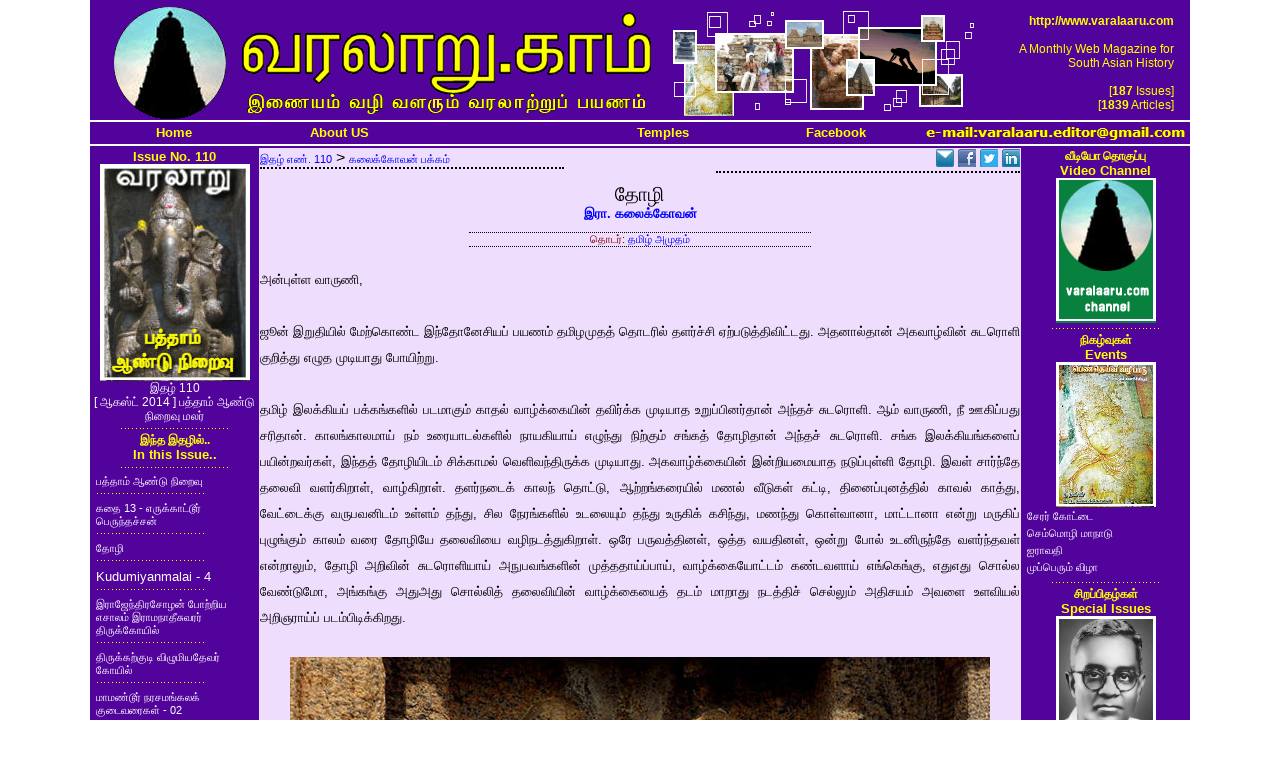

--- FILE ---
content_type: text/html; charset=utf-8
request_url: http://temples.varalaaru.com/design/article.aspx?ArticleID=1279
body_size: 28180
content:


<!DOCTYPE html PUBLIC "-//W3C//DTD XHTML 1.0 Transitional//EN" "http://www.w3.org/TR/xhtml1/DTD/xhtml1-transitional.dtd">

<html xmlns="http://www.w3.org/1999/xhtml" xmlns:fb="http://ogp.me/ns/fb#">
<head><title>
	Varalaaru - A Portal For South Asian History
</title>
</head>
<title>
Varalaaru - A Monthly Web Magazine for South Asian History
</title>
<meta http-equiv="Content-Type" content="text/html;charset=iso-8859-1">
<meta  name="description" content="A Monthly Web Magazine dealing with history, culture and heritage of South India. Includes articles on temple architecture, stories, historic research and miscellaneous topics">
<meta  name="keywords" content="Tamil, Tamil history, Historic research, History of tamils, History of tamil nadu, Tamil nadu, Current research in Tamil nadu, Historic research in south india, history of south india, history of india, cholas, pandiyas, cheras, nayaks, tanjore, thanjai, tamil novels, tamil historic novels, tamil e-novels, monthly tamil magazine">
<link href="defaultstyle.css" type="text/css" rel="stylesheet">
<style type="text/css" media="print">
	BODY {display:none;visibility:hidden;}
</style>
<script language="JavaScript" src="defaultscript.js" type="text/javascript">
var sc_project=364173;
var sc_partition=1;
var sc_invisible=1;
</script>

<script>
  (function(i,s,o,g,r,a,m){i['GoogleAnalyticsObject']=r;i[r]=i[r]||function(){
  (i[r].q=i[r].q||[]).push(arguments)},i[r].l=1*new Date();a=s.createElement(o),
  m=s.getElementsByTagName(o)[0];a.async=1;a.src=g;m.parentNode.insertBefore(a,m)
  })(window,document,'script','//www.google-analytics.com/analytics.js','ga');

  ga('create', 'UA-44064772-1', 'varalaaru.com');
  ga('send', 'pageview');

</script>

<!--
<div id="fb-root">
</div>
<script>
(function(d, s, id) 
{
  var js, fjs = d.getElementsByTagName(s)[0];
  if (d.getElementById(id)) return;
  js = d.createElement(s); js.id = id;
  js.src = "//connect.facebook.net/en_US/all.js#xfbml=1";
  fjs.parentNode.insertBefore(js, fjs);
}(document, 'script', 'facebook-jssdk'));
</script>
-->

<!--body acolor="yellow" vcolor="yellow" topmargin="0" oncontextmenu="return false;" onload="setInterval('window.clipboardData.clearData()',20)"-->
<body acolor="yellow" vcolor="yellow" topmargin="0">

		<div ID="Layout" align="center" style="width: 1100px; margin-left: auto;margin-right: auto;vertical-align: middle;">			
			<div id="HeaderBar" align="center" valign="top" style="width: 100%;height: 120px;background-color: #52039B;">
			<table>
				<tr><td width="120"><center><img src="varalaarucomlogo.gif"></center></td>
				<td width="430"><img src="varalaarucomtext.gif"></td>
				<td  width="350"><img src="varalaarucomphotos.gif"></td>
				<td align="right">
					<span class="englishYL09">
					<b>http://www.varalaaru.com</b><br><br>A Monthly Web Magazine for <br>South Asian History<br>&nbsp;<br>
					</span>
					<span class="englishYL09">
					[<b>187</b> Issues]<br>
					[<b>1839</b> Articles]
					</span>
				</td>
				</tr>
			</table>
			</div>
			<div style="border-top:2px solid white; border-bottom:2px solid white;">
			<table bgcolor="#52039B">
				<tr>
				<td align="center" width="220">
				<a id="Home" class="englishYL10L" href="issue.aspx" target="_parent">Home</a>
				</td>
				<td align="center" width="220">
				<a id="AboutUS" class="englishYL10L" href="article.aspx?ArticleID=22" target="_parent">About US</a>
				</td>
				<td align="center" width="220">				
	
				</td>	
				<td align="center" width="220">				
				<a id="Temples" class="englishYL10L" href="http://temples.varalaaru.com" target="_parent">Temples</a>
				</td>
				<td align="center" width="220">				
				<a id="Facebook" class="englishYL10L" href="https://www.facebook.com/varalaarumagazine" target="_parent">Facebook</a>
				</td>			
				<!--td align="center" width="220">				
				<a id="SQLLink" class="englishYL10L" href="http://books.varalaaru.com" target="_parent">Books</a>
				</td-->
				<td align="center" width="220">				
				<img src="emaileditor.gif">
				</td>
				</tr>
			</table>
			</div>
		</div>
		<table align="center" valign="top" width="1100" bgcolor="#52039B" border="0">
			<tr>
			<td width="165" align="left" valign="top" bgcolor="#52039B">				
				
		<div align="center">
			<span id="LeftPane_IssueNo" class="englishYLB10">Issue No. 110</span>
			<br>
			<img align="center" src="../images/CoverImages/CoverImageSmall-110.jpg" border="0" >
			<br>
			<span class="tamilWH09">இதழ் 110 <br>[ ஆகஸ்ட் 2014 ] பத்தாம் ஆண்டு நிறைவு மலர்</span>
			<br>
			<img src="divider03.gif">
			<br>
			<span class="tamilYLB09">இந்த இதழில்..</span>
			<br>
			<span class="englishYLB10">In this Issue..</span>
			<br>
			<img src="divider03.gif">
			<br>
		</div>
		<div align="left">
			
			<table>
			
				<tr><td>
				<a id="LeftPane_ContentIssueArticles_LinkSections_0" Class="tamilWH08L" href="article.aspx?ArticleID=1285">பத்தாம் ஆண்டு நிறைவு</a>
				<br>
				<img src="divider03.gif">
				</td></tr>
			
			
				<tr><td>
				<a id="LeftPane_ContentIssueArticles_LinkSections_1" Class="tamilWH08L" href="article.aspx?ArticleID=1286">கதை 13 - எருக்காட்டூர் பெருந்தச்சன்</a>
				<br>
				<img src="divider03.gif">
				</td></tr>
			
			
				<tr><td>
				<a id="LeftPane_ContentIssueArticles_LinkSections_2" Class="tamilWH08L" href="article.aspx?ArticleID=1279">தோழி</a>
				<br>
				<img src="divider03.gif">
				</td></tr>
			
			
				<tr><td>
				<a id="LeftPane_ContentIssueArticles_LinkSections_3" Class="englishWH10L" href="article.aspx?ArticleID=1287">Kudumiyanmalai - 4</a>
				<br>
				<img src="divider03.gif">
				</td></tr>
			
			
				<tr><td>
				<a id="LeftPane_ContentIssueArticles_LinkSections_4" Class="tamilWH08L" href="article.aspx?ArticleID=1283">இராஜேந்திரசோழன் போற்றிய எசாலம் இராமநாதீசுவரர் திருக்கோயில்</a>
				<br>
				<img src="divider03.gif">
				</td></tr>
			
			
				<tr><td>
				<a id="LeftPane_ContentIssueArticles_LinkSections_5" Class="tamilWH08L" href="article.aspx?ArticleID=1282">திருக்கற்குடி விழுமியதேவர் கோயில்</a>
				<br>
				<img src="divider03.gif">
				</td></tr>
			
			
				<tr><td>
				<a id="LeftPane_ContentIssueArticles_LinkSections_6" Class="tamilWH08L" href="article.aspx?ArticleID=1280">மாமண்டூர் நரசமங்கலக் குடைவரைகள் - 02</a>
				<br>
				<img src="divider03.gif">
				</td></tr>
			
			
				<tr><td>
				<a id="LeftPane_ContentIssueArticles_LinkSections_7" Class="tamilWH08L" href="article.aspx?ArticleID=1278">சிக்கல் மாடக்கோயில்</a>
				<br>
				<img src="divider03.gif">
				</td></tr>
			
			
				<tr><td>
				<a id="LeftPane_ContentIssueArticles_LinkSections_8" Class="tamilWH08L" href="article.aspx?ArticleID=1277">தேடலில் தெறித்தவை - 15</a>
				<br>
				<img src="divider03.gif">
				</td></tr>
			
			
				<tr><td>
				<a id="LeftPane_ContentIssueArticles_LinkSections_9" Class="tamilWH08L" href="article.aspx?ArticleID=1281">ஆத்தி சூடிய சோழ வீரமே!</a>
				<br>
				<img src="divider03.gif">
				</td></tr>
			
			</table>
			
		</div>

			</td>
			<td width="760" align="left" valign="top" bgcolor="#eeddfd">				
				
	<span class="tamilBL09">
		
	</span>
	
	
			<div align="left" valign="top" style="margin-bottom:10px; width: 40%; border-bottom:2px dotted black; float: left; display:block;">
				<a id="MainPane_ContentArticle_LinkIssueID_0" Class="tamilBL08L" href="issue.aspx?IssueID=110">இதழ் எண். 110</a>
				 > 
				<a id="MainPane_ContentArticle_LinkSectionID_0" Class="tamilBL08L" href="category.aspx?Category=Sections&amp;CategoryID=4">கலைக்கோவன் பக்கம்</a>
			</div>
			<div align="right" valign="top" style="margin-bottom:10px; width: 40%; border-bottom:2px dotted black; float: right; display:block;">
				<a href="mailto:?subject=An Article from Varalaaru.com - தோழி by இரா. 
கலைக்கோவன்&amp;body=Just wanted to share this article from varalaaru.com: http://www.varalaaru.com/article.aspx?ArticleID=1279." title="EMail Share">
				<img src="email.gif"/></a>
				<a href='http://www.facebook.com/share.php?u=http://www.varalaaru.com/article.aspx?ArticleId=1279' title="Facebook Share">
				<img src="facebook.gif"/></a>
				<a href='http://twitter.com/?status=தோழிhttp://www.varalaaru.com/article.aspx?ArticleId=1279' title="Tweet">
				<img src="twitter.gif"/></a>
				<a href='http://www.linkedin.com/shareArticle?mini=true&url=http://www.varalaaru.com/article.aspx?ArticleId=1279&title=தோழி&summary=Sharing%20an%20article%20from%20varalaaru.com&source=www.varalaaru.com' title="LinkedIn">
				<img src="linkedin.gif"/></a>
			</div>			
			<div style="clear:both" />
			<div align="center">
				<div>
					<span class='tamilBK15B'>தோழி</span>
					<br>					
					<a id="MainPane_ContentArticle_LinkAuthorID_0" Class="tamilBL10L" href="category.aspx?Category=Authors&amp;CategoryID=6">இரா. 
கலைக்கோவன்</a>					
				</div>
				<div style="margin-top:10px; margin-bottom:20px; width: 45%; border-bottom:1px dotted black; border-top:1px dotted black;">
					<span class='tamilMR08'>தொடர்: </span>
					
					<a href='category.aspx?Category=Serials&CategoryID=25' class='tamilBL08L'>
					
					தமிழ் அமுதம்
					
					</a>
				</div>
			</div>			

			<div align="justify">
			<div class='tamilBK10'>
			அன்புள்ள வாருணி, <br><br>ஜூன் இறுதியில் மேற்கொண்ட இந்தோனேசியப் பயணம் தமிழமுதத் தொடரில் தளர்ச்சி ஏற்படுத்திவிட்டது. அதனால்தான் அகவாழ்வின் சுடரொளி குறித்து எழுத முடியாது போயிற்று. <br><br>தமிழ் இலக்கியப் பக்கங்களில் படமாகும் காதல் வாழ்க்கையின் தவிர்க்க முடியாத உறுப்பினர்தான் அந்தச் சுடரொளி. ஆம் வாருணி, நீ ஊகிப்பது சரிதான். காலங்காலமாய் நம் உரையாடல்களில் நாயகியாய் எழுந்து நிற்கும் சங்கத் தோழிதான் அந்தச் சுடரொளி. சங்க இலக்கியங்களைப் பயின்றவர்கள், இந்தத் தோழியிடம் சிக்காமல் வெளிவந்திருக்க முடியாது. அகவாழ்க்கையின் இன்றியமையாத நடுப்புள்ளி தோழி. இவள் சார்ந்தே தலைவி வளர்கிறாள், வாழ்கிறாள். தளர்நடைக் காலந் தொட்டு, ஆற்றங்கரையில் மணல் வீடுகள் கட்டி, தினைப்புனத்தில் காவல் காத்து, வேட்டைக்கு வருபவனிடம் உள்ளம் தந்து, சில நேரங்களில் உடலையும் தந்து உருகிக் கசிந்து, மணந்து கொள்வானா, மாட்டானா என்று மருகிப் புழுங்கும் காலம் வரை தோழியே தலைவியை வழிநடத்துகிறாள். ஒரே பருவத்தினள், ஒத்த வயதினள், ஒன்று போல் உடனிருந்தே வளர்ந்தவள் என்றாலும், தோழி அறிவின் சுடரொளியாய் அநுபவங்களின் முத்ததாய்ப்பாய், வாழ்க்கையோட்டம் கண்டவளாய் எங்கெங்கு, எதுஎது சொல்ல வேண்டுமோ, அங்கங்கு அதுஅது சொல்லித் தலைவியின் வாழ்க்கையைத் தடம் மாறாது நடத்திச் செல்லும் அதிசயம் அவளை உளவியல் அறிஞராய்ப் படம்பிடிக்கிறது.<br><br><center><img src='../images/Issue-110/Monoliths-Pallava-Mamallapuram-ArjunaRatha-01.jpg'></center><br><br>தோழி தலைவியிடம் மட்டுமா ஆளுமை செலுத்துகிறாள்? தலைவியின் குடும்பமே அவள் சார்ந்துதான் தலைவியை மதிப்பிடுகிறது. தலைவனோ, சந்திக்கவும் மகிழ்ந்திருக்கவும் சந்திக்கும் இடம் கேட்கவும்கூடத் தோழியிடமே மன்றாடுகிறான். காதல் தானாக முளைத்தாலும் அதை நீ%ற்றி வளர்ப்பவள் தோழியே. நீ கொண்ட உணர்வு காதல்தானா என்பதை முதலில் உறுதி செய்துகொள்; அதுதான் என்றால், நம் குடும்பச் சூழலுக்கு அது சரியாகுமா என்பதை நினைத்துப்பார். நீ சந்தித்தவர் சந்திப்புகளைத் தொடர்வாரா? அவர் வரும் வழித் துன்பங்கள் நினைத்தாயா! அத்தனையும் மீறி அவர் வருவாரா? மணவினை சாத்தியமா? இரகசிய சந்திப்புகள் தொடந்தால் ஊர் வம்பு பேசுமே, யாருக்கும் தெரியாமல் சந்தித்தல் கூடுமா? எதுவரை காதலை மறைக்கலாம், எப்போது, யாரிடம், எதன்வழி அதை வெளிப்படுத்தலாம் என்றெல்லாம் தொடர் சிந்தனைகளுடன் தலைவியிடம் தோழி கருத்துப் பரிமாற்றம் கொள்ளும் காட்சிகள் நற்றிணை, அகநானூறு, குறுந்தொகை ஆகிய இலக்கியங்களில் பாடல்களாய்ப் பதிவாகியுள்ளன.<br><br><center><img src='../images/Issue-110/Monoliths-Pallava-Mamallapuram-ArjunaRatha-02.jpg'></center><br><br>சங்க இலக்கியப் பதிவுகளில் உயர்நிலைப் பதிவாய் உச்சம் தொட்டிருப்பவள் தோழியே. நாயக நாயகியரான தலைவனுக்கும் தலைவிக்கும்கூடச் சங்கம் அந்த இடத்தைத் தரவில்லை. தலைவனின் தோழனாக அங்கும் இங்குமாய்க் கண் காட்டும் பாங்கனும் தோழிக்கு முன் துகளாகவே தெரிகிறார். தலைவியை வளர்த்தெடுத்து, அவள் வாழ்வு கண்டு அகமகிழும் செவிலியும்கூடத் தோழிக்குக் கட்டுப்பட்டவளாகவே காட்சிப்படுகிறார். பெற்றவர்களும், உற்றவர்களும், ஊராரும், உடன்வாழ்நரும்கூடத் தொடமுடியாத இடமாகவே தோழியின் நிலைப்பாட்டைச் சங்க இலக்கியங்கள் வரைந்துள்ளன. ஒரு பறவைப் பார்வையில் பார்க்கும் போது, சங்க இலக்கிய மாந்தர்கள் அனைவருமே, சமகால அறிவியல், சமூகப் பார்வை, நாட்டு நடப்பு ஆகியவற்றில் தெளிவான பார்வை கொண்டவர்களாகவே சித்தரிக்கப்பட்டிருந்த போதும், தோழியின் அறிவு வளம், நம்மை மலைக்க வைக்கிறது. ஐவகை நிலஞ் சார்ந்த தாவரவியல், விலங்கியல் அறிவு, நில, நீர் வழிகள் பற்றிய தெளிவு, காலம் பற்றிய உணர்வு, மக்கள் சார்ந்த அனைத்து விதமான பண்பாட்டுப் பலகணிகள் வழியான பார்வை, வாழ்க்கை பற்றிய கூர்த்த சிந்தனை, அறிந்து உரியன திட்டமிடும் வினையாற்றல் எனத் தோழி பற்றிய சங்க இலக்கியங்களின் வரைதல் வெளிப்படுத்தும் பேருருக் காட்சிகள் அந்த வரிவடித்தை ஒரு வட்டத்திற்குள் அடக்கமுடியாமல் நம்மை அலைக்கழிக்கின்றன.<br><br>தூணிலும் இருப்பான், துரும்பிலும் இருப்பான், காணும் காட்சிகள் அனைத்திலும் இருப்பான் என்று இறைவனைப் புகழ்வது போலவே, தோழியும், சங்கச் சமூகத்தின் வாழ்க்கைப் பக்கங்களில் நீக்கமற நிறைந்திருக்கிறாள். தலைவியின் மனச்சான்றே தோழியாக உருவகிக்கப்பட்டுள்ளதோ எனக் கருதுமாறு பல பாடல்களும், சமூகத்தின் ஒருங்கிணைந்த பண்பாட்டுக் காட்சியாகத் தோழி காட்டப்பட்டிருக்கிறாளோ என்று கருதுமாறு பல பாடல்களும், காதல் என்னும் மென்மையான உணர்வின் அனைத்துப் பரிமாணங்களையும் மனித உள்ளங்கள் உள்வாங்கிக் கொள்ளவேண்டுமென்றே தோழி படைப்புக் கண்டிருக்கிறாளோ என்று எண்ணுமாறு பல பாடல்களும் சங்க இலக்கியத் தொகுப்புகளில் சமைக்கப்பட்டுள்ளன. ஆழ்ந்து நோக்கும் போதுதான், இலக்கிய அடிகளுக்குள் மின்னும் தலைவி-தோழி-தலைவன் உரையாடல்கள் எவ்வளவு நுட்பமாகச் சங்க காலச் சமூக மாந்தரின் உளவியல் ஓட்டங்களைப் பதிவு செய்துள்ளன என்பதை அறியமுடியும். பரந்துவிரிந்த உலகத்தில், சிறுகுடிப் பிறந்த சிறுமகளாய்த் தோற்றம் காட்டும் தோழி, சாட்டையென அமைந்து பல பம்பரங்களின் வாழ்க்கை ஓட்டதையும் அவை ஆடவேண்டிய களங்களையும்கூட நிருணயிக்கிறாள். உலக இலக்கியங்கள் அனைத்தையும் ஒரு நோக்கில் வைத்துப் பார்க்கும் போதுதான், சங்கத் தோழிக்கு இணையான ஓர் உருவாக்கத்தை வேறெந்த நாகரிக மண்ணும் படைக்காமை புலனாகிறது! சங்கப் புலவர்களின் நிகரற்ற இந்த ஆளுமை இன்னமும் வரலாற்றில் சரியாகவும் முறையாகவும் பதிவாகாமை, பல்துறை சார்ந்த பார்வைகளின் கீழ்த் தோழி கொணரப்படாமையால்தான்.<br><br>சங்கம் தாண்டிய காப்பிய காலத்தும், பின்னால் வளரும் பெருங்கதை, சிந்தாமணிப் பருவத்தும் தோழியர் காட்சி உண்டென்றாலும், ‘சங்கத் தோழி’யின் புலப்பாடில்லை. அறிவார்ந்த அந்த அற்புதப் பெண்ணைக் காலத்திரைகள் கைக்கொண்டுவிடுவதால், வெற்றிடமாகவே ‘தோழியின்’ நிலை. கல்வெட்டுகள், வாழ்க்கையின் நிகழ்வுகளைச் சுவடுகளாய்க் கொண்டிருந்தபோதும், மனித உணர்வுகளை, நேரடியாகவும், மறைமுகமாகவும் பல இடங்களில் வெளிப்படுத்தி நின்றபோதும், தோழிக்கு அங்கு இடமில்லை. கடமைக் கடம் பூண்டவர்களையே அதிகமாய்க் காட்சிப்படுத்தும் கல்வெட்டுகளில், காதல்கூடக் கண் சிமிட்டலாகத்தான் பதிவாகியுள்ளது. ஆனால், சிற்பிகள், சங்கத் தொடர்களில் சங்கமித்தவர்கள் போல், தோழியைக் காப்பாற்றிக் கரை சேர்த்துள்ளனர். <br><br>பல்லவ விரல்கள் வித்தகம் படைத்திருக்கும் மாமல்லபுரத்துக் கடலோரம், தமிழ்நாட்டுக் கலை வரலாறு உச்சத்தை தொட்ட இடம். சிறு குன்றுகளை, பெரும் பாறைகளை, மேலிருந்து கீழாக வேண்டாதன நீக்கி, ஒருகல்தளிகளாக இராஜசிம்மப் பல்லவர் உருவாக்கிய களம். அங்குதான், மேற்குப் பார்வையாய் வடக்கிலிருந்து இரண்டாம் தளியாய், ‘அருச்சுனரதம்’ என்று மக்களால் வழங்கப்படும் இருதள ஒருகல்தளி, கலப்புத் திராவிடமாய்க் கட்டமைந்து, தோழியையும் தலைவியையும் ஒரு சேரக் காட்சிப்படுத்துகிறது. வடிவமைத்த சிற்பி மிக வல்லவர். பாத்திரப் படைப்புகளின் பின்புலம் அறிந்தவர். சங்கச் செய்யுட்களில் அலைமோதும் உணர்வுச் சூழல்களை உள்வாங்கியவர். ஒருகல்தளியின் கீழ்த்தள கிழக்குமுகத் தெற்குப் பத்திகள் அவர் பொறுப்பில். ஒடுக்கப் பத்தியில் தோழியையும் தலைவியையும் படைத்தார். தெற்கு கர்ண பத்தியில் தலைவனை வீறுடன் செதுக்கினார். காத்து நிற்பவனாய்த் தலைவன், காணத் தயங்குபவளாய்த் தலைவி. அவள் கைப்பிடித்துத் திருப்பி, அவனைக் காணச் செய்யும் முயற்சியில் தோழி. மூவரின் முகங்களும் பண்பாட்டுப் பலகணிகளாய்ப் பேராண்மைத் தவிப்பு, சேர்த்துவைக்கும் துடிப்பு, சேர்க்கை தடுக்கும் நாணம் எனும் உடல்மொழி கலந்து காட்டும் காட்சி, எழுத்தில் வடிக்க முடியாத அற்புதம். கூடுதல் சிறப்பு, இந்தக் காட்சி, கதிரவன் பார்வையில் கிழக்கு நோக்கியிருப்பதுதான். தோழி ஞாயிறு போன்றவள் என்பதைக்கூடப் பல்லவச் சிற்பி மறந்துவிடாமல் பதிவு செய்திருக்கிறார். <br><br>இதுமட்டும்தானா. இன்னமும் உண்டா? காத்திரு வாருணி, கதவுகள் திறக்கும்.<br><br>அன்புடன்,<br>இரா. கலைக்கோவன்.this is txt file
			</div>
			
	
	
	
	
	<script language="JavaScript" type="text/javascript">
	function PutSecurityWord(){
		document.getElementById('MainPane_HidSecurity').value = "Secure Form";
	}
	</script>	

	<form method="post" action="./article.aspx?ArticleID=1279" onsubmit="javascript:return WebForm_OnSubmit();" id="ReaderFeedback">
<div class="aspNetHidden">
<input type="hidden" name="__EVENTTARGET" id="__EVENTTARGET" value="" />
<input type="hidden" name="__EVENTARGUMENT" id="__EVENTARGUMENT" value="" />
<input type="hidden" name="__VIEWSTATE" id="__VIEWSTATE" value="/[base64]/gr4Eg4K6o4K6/4K6x4K+I4K614K+BFgIeBUNsYXNzBQp0YW1pbFdIMDhMZAIDD2QWAgIBDw8WBB8CBRthcnRpY2xlLmFzcHg/[base64]/QXJ0aWNsZUlEPTEyODcfAAUSS3VkdW1peWFubWFsYWkgLSA0FgIfAwUMZW5nbGlzaFdIMTBMZAIJD2QWAgIBDw8WBB8CBRthcnRpY2xlLmFzcHg/QXJ0aWNsZUlEPTEyODMfAAWmAeCuh+CusOCuvuCunOCvh+CuqOCvjeCupOCuv+CusOCumuCvi+CutOCuqeCvjSDgrqrgr4vgrrHgr43grrHgrr/grq8g4K6O4K6a4K6+4K6y4K6u4K+NIOCuh+CusOCuvuCuruCuqOCuvuCupOCvgOCumuCvgeCuteCusOCusOCvjSDgrqTgrr/grrDgr4HgrpXgr43grpXgr4vgrq/grr/grrLgr40WAh8DBQp0YW1pbFdIMDhMZAILD2QWAgIBDw8WBB8CBRthcnRpY2xlLmFzcHg/QXJ0aWNsZUlEPTEyODIfAAVf4K6k4K6/4K6w4K+B4K6V4K+N4K6V4K6x4K+N4K6V4K+B4K6f4K6/IOCuteCuv+CutOCvgeCuruCuv+Cur+CupOCvh+CuteCusOCvjSDgrpXgr4vgrq/grr/grrLgr40WAh8DBQp0YW1pbFdIMDhMZAIND2QWAgIBDw8WBB8CBRthcnRpY2xlLmFzcHg/QXJ0aWNsZUlEPTEyODAfAAVe4K6u4K6+4K6u4K6j4K+N4K6f4K+C4K6w4K+NIOCuqOCusOCumuCuruCumeCvjeCuleCusuCuleCvjSDgrpXgr4Hgrp/gr4jgrrXgrrDgr4jgrpXgrrPgr40gLSAwMhYCHwMFCnRhbWlsV0gwOExkAg8PZBYCAgEPDxYEHwIFG2FydGljbGUuYXNweD9BcnRpY2xlSUQ9MTI3OB8ABTfgrprgrr/grpXgr43grpXgrrLgr40g4K6u4K6+4K6f4K6V4K+N4K6V4K+L4K6v4K6/4K6y4K+NFgIfAwUKdGFtaWxXSDA4TGQCEQ9kFgICAQ8PFgQfAgUbYXJ0aWNsZS5hc3B4P0FydGljbGVJRD0xMjc3HwAFNuCupOCvh+Cun+CusuCuv+CusuCvjSDgrqTgr4bgrrHgrr/grqTgr43grqTgrrXgr4ggLSAxNRYCHwMFCnRhbWlsV0gwOExkAhMPZBYCAgEPDxYEHwIFG2FydGljbGUuYXNweD9BcnRpY2xlSUQ9MTI4MR8ABTrgrobgrqTgr43grqTgrr8g4K6a4K+C4K6f4K6/[base64]/[base64]/[base64]/[base64]/[base64]/4K6v4K6q4K+NIOCuquCur+Cuo+CuruCvjSDgrqTgrq7grr/grrTgrq7gr4HgrqTgrqTgr40g4K6k4K+K4K6f4K6w4K6/4K6y4K+NIOCupOCus+CusOCvjeCumuCvjeCumuCuvyDgro/grrHgr43grqrgrp/gr4HgrqTgr43grqTgrr/grrXgrr/grp/gr43grp/grqTgr4EuIOCuheCupOCuqeCuvuCusuCvjeCupOCuvuCuqeCvjSDgroXgrpXgrrXgrr7grrTgr43grrXgrr/grqngr40g4K6a4K+B4K6f4K6w4K+K4K6z4K6/IOCuleCvgeCuseCuv+CupOCvjeCupOCvgSDgro7grrTgr4HgrqQg4K6u4K+B4K6f4K6/4K6v4K6+4K6k4K+BIOCuquCvi+Cur+Cuv+CuseCvjeCuseCvgS4gPGJyPjxicj7grqTgrq7grr/grrTgr40g4K6H4K6y4K6V4K+N4K6V4K6/4K6v4K6q4K+NIOCuquCuleCvjeCuleCumeCvjeCuleCus+Cuv+CusuCvjSDgrqrgrp/grq7grr7grpXgr4Hgrq7gr40g4K6V4K6+4K6k4K6y4K+NIOCuteCuvuCutOCvjeCuleCvjeCuleCviOCur+Cuv+CuqeCvjSDgrqTgrrXgrr/grrDgr43grpXgr43grpUg4K6u4K+B4K6f4K6/4K6v4K6+4K6kIOCuieCuseCvgeCuquCvjeCuquCuv+CuqeCusOCvjeCupOCuvuCuqeCvjSDgroXgrqjgr43grqTgrprgr40g4K6a4K+B4K6f4K6w4K+K4K6z4K6/LiDgrobgrq7gr40g4K614K6+4K6w4K+B4K6j4K6/LCDgrqjgr4Ag4K6K4K6V4K6/4K6q4K+N4K6q4K6k4K+BIOCumuCusOCuv+CupOCuvuCuqeCvjS4g4K6V4K6+4K6y4K6Z4K+N4K6V4K6+4K6y4K6u4K6+4K6v4K+NIOCuqOCuruCvjSDgrongrrDgr4jgrq/grr7grp/grrLgr43grpXgrrPgrr/grrLgr40g4K6o4K6+4K6v4K6V4K6/4K6v4K6+4K6v4K+NIOCujuCutOCvgeCuqOCvjeCupOCvgSDgrqjgrr/grrHgr43grpXgr4Hgrq7gr40g4K6a4K6Z4K+N4K6V4K6k4K+NIOCupOCvi+CutOCuv+CupOCuvuCuqeCvjSDgroXgrqjgr43grqTgrprgr40g4K6a4K+B4K6f4K6w4K+K4K6z4K6/LiDgrprgrpngr43grpUg4K6H4K6y4K6V4K+N4K6V4K6/4K6v4K6Z4K+N4K6V4K6z4K+I4K6q4K+NIOCuquCur+Cuv+CuqeCvjeCuseCuteCusOCvjeCuleCus+CvjSwg4K6H4K6o4K+N4K6k4K6k4K+NIOCupOCvi+CutOCuv+Cur+Cuv+Cun+CuruCvjSDgrprgrr/grpXgr43grpXgrr7grq7grrLgr40g4K614K+G4K6z4K6/4K614K6o4K+N4K6k4K6/4K6w4K+B4K6V4K+N4K6VIOCuruCvgeCun+Cuv+Cur+CuvuCupOCvgS4g4K6F4K6V4K614K6+4K604K+N4K6V4K+N4K6V4K+I4K6v4K6/4K6p4K+NIOCuh+CuqeCvjeCuseCuv+Cur+CuruCviOCur+CuvuCupCDgrqjgrp/gr4Hgrqrgr43grqrgr4HgrrPgr43grrPgrr8g4K6k4K+L4K604K6/LiDgrofgrrXgrrPgr40g4K6a4K6+4K6w4K+N4K6o4K+N4K6k4K+HIOCupOCusuCviOCuteCuvyDgrrXgrrPgrrDgr43grpXgrr/grrHgrr7grrPgr40sIOCuteCuvuCutOCvjeCuleCuv+CuseCuvuCus+CvjS4g4K6k4K6z4K6w4K+N4K6o4K6f4K+I4K6V4K+NIOCuleCuvuCusuCuqOCvjSDgrqTgr4rgrp/gr43grp/gr4EsIOCuhuCuseCvjeCuseCumeCvjeCuleCusOCviOCur+Cuv+CusuCvjSDgrq7grqPgrrLgr40g4K614K+A4K6f4K+B4K6V4K6z4K+NIOCuleCun+CvjeCun+Cuvywg4K6k4K6/4K6p4K+I4K6q4K+N4K6q4K+B4K6p4K6k4K+N4K6k4K6/4K6y4K+NIOCuleCuvuCuteCusuCvjSDgrpXgrr7grqTgr43grqTgr4EsIOCuteCvh+Cun+CvjeCun+CviOCuleCvjeCuleCvgSDgrrXgrrDgr4HgrqrgrrXgrqngrr/grp/grq7gr40g4K6J4K6z4K+N4K6z4K6u4K+NIOCupOCuqOCvjeCupOCvgSwg4K6a4K6/4K6yIOCuqOCvh+CusOCumeCvjeCuleCus+Cuv+CusuCvjSDgrongrp/grrLgr4jgrq/gr4Hgrq7gr40g4K6k4K6o4K+N4K6k4K+BIOCuieCusOCvgeCuleCuv+CuleCvjSDgrpXgrprgrr/grqjgr43grqTgr4EsIOCuruCuo+CuqOCvjeCupOCvgSDgrpXgr4rgrrPgr43grrXgrr7grqngrr4sIOCuruCuvuCun+CvjeCun+CuvuCuqeCuviDgro7grqngr43grrHgr4Eg4K6u4K6w4K+B4K6V4K6/4K6q4K+NIOCuquCvgeCutOCvgeCumeCvjeCuleCvgeCuruCvjSDgrpXgrr7grrLgrq7gr40g4K614K6w4K+IIOCupOCvi+CutOCuv+Cur+CvhyDgrqTgrrLgr4jgrrXgrr/grq/gr4gg4K614K604K6/4K6o4K6f4K6k4K+N4K6k4K+B4K6V4K6/4K6x4K6+4K6z4K+NLiDgrpLgrrDgr4cg4K6q4K6w4K+B4K614K6k4K+N4K6k4K6/4K6p4K6z4K+NLCDgrpLgrqTgr43grqQg4K614K6v4K6k4K6/[base64]/4K614K6/4K6p4K+NIOCumuCvgeCun+CusOCviuCus+Cuv+Cur+CuvuCur+CvjSDgroXgrqjgr4HgrqrgrrXgrpngr43grpXgrrPgrr/grqngr40g4K6u4K+B4K6k4K+N4K6k4K6k4K6+4K6v4K+N4K6q4K+N4K6q4K6+4K6v4K+NLCDgrrXgrr7grrTgr43grpXgr43grpXgr4jgrq/gr4vgrp/gr43grp/grq7gr40g4K6V4K6j4K+N4K6f4K614K6z4K6+4K6v4K+NIOCujuCumeCvjeCuleCvhuCumeCvjeCuleCvgSwg4K6O4K6k4K+B4K6O4K6k4K+BIOCumuCviuCusuCvjeCusiDgrrXgr4fgrqPgr43grp/gr4Hgrq7gr4ssIOCuheCumeCvjeCuleCumeCvjeCuleCvgSDgroXgrqTgr4HgroXgrqTgr4Eg4K6a4K+K4K6y4K+N4K6y4K6/4K6k4K+NIOCupOCusuCviOCuteCuv+Cur+Cuv+CuqeCvjSDgrrXgrr7grrTgr43grpXgr43grpXgr4jgrq/gr4jgrqTgr40g4K6k4K6f4K6u4K+NIOCuruCuvuCuseCuvuCupOCvgSDgrqjgrp/grqTgr43grqTgrr/grprgr40g4K6a4K+G4K6y4K+N4K6y4K+B4K6u4K+NIOCuheCupOCuv+CumuCur+CuruCvjSDgroXgrrXgrrPgr4gg4K6J4K6z4K614K6/4K6v4K6y4K+NIOCuheCuseCuv+CunuCusOCuvuCur+CvjeCuquCvjSDgrqrgrp/grq7gr43grqrgrr/grp/grr/grpXgr43grpXgrr/grrHgrqTgr4EuPGJyPjxicj48Y2VudGVyPjxpbWcgc3JjPScuLi9pbWFnZXMvSXNzdWUtMTEwL01vbm9saXRocy1QYWxsYXZhLU1hbWFsbGFwdXJhbS1Bcmp1bmFSYXRoYS0wMS5qcGcnPjwvY2VudGVyPjxicj48YnI+4K6k4K+L4K604K6/IOCupOCusuCviOCuteCuv+Cur+Cuv+Cun+CuruCvjSDgrq7grp/gr43grp/gr4Hgrq7grr4g4K6G4K6z4K+B4K6u4K+IIOCumuCvhuCusuCvgeCupOCvjeCupOCvgeCuleCuv+CuseCuvuCus+CvjT8g4K6k4K6y4K+I4K614K6/4K6v4K6/4K6p4K+NIOCuleCvgeCun+CvgeCuruCvjeCuquCuruCvhyDgroXgrrXgrrPgr40g4K6a4K6+4K6w4K+N4K6o4K+N4K6k4K+B4K6k4K6+4K6p4K+NIOCupOCusuCviOCuteCuv+Cur+CviCDgrq7grqTgrr/grqrgr43grqrgrr/grp/gr4HgrpXgrr/grrHgrqTgr4EuIOCupOCusuCviOCuteCuqeCviywg4K6a4K6o4K+N4K6k4K6/4K6V4K+N4K6V4K614K+B4K6u4K+NIOCuruCuleCuv+CutOCvjeCuqOCvjeCupOCuv+CusOCvgeCuleCvjeCuleCuteCvgeCuruCvjSDgrprgrqjgr43grqTgrr/grpXgr43grpXgr4Hgrq7gr40g4K6H4K6f4K6u4K+NIOCuleCvh+Cun+CvjeCuleCuteCvgeCuruCvjeCuleCvguCun+CupOCvjSDgrqTgr4vgrrTgrr/grq/grr/grp/grq7gr4cg4K6u4K6p4K+N4K6x4K6+4K6f4K+B4K6V4K6/[base64]/[base64]/4K6v4K6+4K6V4K+B4K6u4K6+IOCujuCuqeCvjeCuquCupOCviCDgrqjgrr/grqngr4jgrqTgr43grqTgr4Hgrqrgr43grqrgrr7grrDgr40uIOCuqOCvgCDgrprgrqjgr43grqTgrr/grqTgr43grqTgrrXgrrDgr40g4K6a4K6o4K+N4K6k4K6/4K6q4K+N4K6q4K+B4K6V4K6z4K+I4K6k4K+NIOCupOCviuCun+CusOCvjeCuteCuvuCusOCuvj8g4K6F4K614K6w4K+NIOCuteCusOCvgeCuruCvjSDgrrXgrrTgrr/[base64]/grqngr4gg4K6a4K6+4K6k4K+N4K6k4K6/4K6v4K6u4K6+PyDgrofgrrDgrpXgrprgrr/grq8g4K6a4K6o4K+N4K6k4K6/[base64]/grqTgr43grqTgrrLgr40g4K6V4K+C4K6f4K+B4K6u4K6+PyDgro7grqTgr4HgrrXgrrDgr4gg4K6V4K6+4K6k4K6y4K+IIOCuruCuseCviOCuleCvjeCuleCusuCuvuCuruCvjSwg4K6O4K6q4K+N4K6q4K+L4K6k4K+BLCDgrq/grr7grrDgrr/grp/grq7gr40sIOCujuCupOCuqeCvjeCuteCutOCuvyDgroXgrqTgr4gg4K614K+G4K6z4K6/4K6q4K+N4K6q4K6f4K+B4K6k4K+N4K6k4K6y4K6+4K6u4K+NIOCujuCuqeCvjeCuseCvhuCusuCvjeCusuCuvuCuruCvjSDgrqTgr4rgrp/grrDgr40g4K6a4K6/[base64]/4K6V4K6z4K+NIOCuqOCuseCvjeCuseCuv+Cuo+CviCwg4K6F4K6V4K6o4K6+4K6p4K+C4K6x4K+BLCDgrpXgr4HgrrHgr4Hgrqjgr43grqTgr4rgrpXgr4gg4K6G4K6V4K6/4K6vIOCuh+CusuCuleCvjeCuleCuv+Cur+CumeCvjeCuleCus+Cuv+CusuCvjSDgrqrgrr7grp/grrLgr43grpXgrrPgrr7grq/gr43grqrgr40g4K6q4K6k4K6/4K614K6+4K6V4K6/[base64]/grq/grqrgr40g4K6q4K6k4K6/4K614K+B4K6V4K6z4K6/4K6y4K+NIOCuieCur+CusOCvjeCuqOCuv+CusuCviOCuquCvjSDgrqrgrqTgrr/grrXgrr7grq/gr40g4K6J4K6a4K+N4K6a4K6u4K+NIOCupOCviuCun+CvjeCun+Cuv+CusOCvgeCuquCvjeCuquCuteCus+CvjSDgrqTgr4vgrrTgrr/grq/gr4cuIOCuqOCuvuCur+CulSDgrqjgrr7grq/grpXgrr/grq/[base64]/[base64]/grpXgr43grpXgr4Eg4K6u4K+B4K6p4K+NIOCupOCvgeCuleCus+CuvuCuleCuteCvhyDgrqTgr4bgrrDgrr/grpXgrr/grrHgrr7grrDgr40uIOCupOCusuCviOCuteCuv+Cur+CviCDgrrXgrrPgrrDgr43grqTgr43grqTgr4bgrp/gr4HgrqTgr43grqTgr4EsIOCuheCuteCus+CvjSDgrrXgrr7grrTgr43grrXgr4Eg4K6V4K6j4K+N4K6f4K+BIOCuheCuleCuruCuleCuv+CutOCvgeCuruCvjSDgrprgr4bgrrXgrr/grrLgrr/grq/gr4Hgrq7gr43grpXgr4Lgrp/grqTgr40g4K6k4K+L4K604K6/4K6V4K+N4K6V4K+B4K6V4K+NIOCuleCun+CvjeCun+CvgeCuquCvjeCuquCun+CvjeCun+CuteCus+CuvuCuleCuteCvhyDgrpXgrr7grp/gr43grprgrr/grqrgr43grqrgrp/gr4HgrpXgrr/[base64]/grq7gr4Hgrp/grr/grq/grr7grqQg4K6H4K6f4K6u4K6+4K6V4K614K+HIOCupOCvi+CutOCuv+Cur+Cuv+CuqeCvjSDgrqjgrr/grrLgr4jgrqrgr43grqrgrr7grp/gr43grp/gr4jgrprgr40g4K6a4K6Z4K+N4K6VIOCuh+CusuCuleCvjeCuleCuv+Cur+CumeCvjeCuleCus+CvjSDgrrXgrrDgr4jgrqjgr43grqTgr4HgrrPgr43grrPgrqkuIOCukuCusOCvgSDgrqrgrrHgrrXgr4jgrqrgr40g4K6q4K6+4K6w4K+N4K614K+I4K6v4K6/4K6y4K+NIOCuquCuvuCusOCvjeCuleCvjeCuleCvgeCuruCvjSDgrqrgr4vgrqTgr4EsIOCumuCumeCvjeCulSDgrofgrrLgrpXgr43grpXgrr/[base64]/grq/grrXgrrHgr43grrHgrr/grrLgr40g4K6k4K+G4K6z4K6/4K614K6+4K6pIOCuquCuvuCusOCvjeCuteCviCDgrpXgr4rgrqPgr43grp/grrXgrrDgr43grpXgrrPgrr7grpXgrrXgr4cg4K6a4K6/4K6k4K+N4K6k4K6w4K6/4K6V4K+N4K6V4K6q4K+N4K6q4K6f4K+N4K6f4K6/4K6w4K+B4K6o4K+N4K6kIOCuquCvi+CupOCvgeCuruCvjSwg4K6k4K+L4K604K6/4K6v4K6/4K6p4K+NIOCuheCuseCuv+CuteCvgSDgrrXgrrPgrq7gr40sIOCuqOCuruCvjeCuruCviCDgrq7grrLgr4jgrpXgr43grpUg4K614K+I4K6V4K+N4K6V4K6/4K6x4K6k4K+BLiDgrpDgrrXgrpXgr4gg4K6o4K6/4K6y4K6e4K+NIOCumuCuvuCusOCvjeCuqOCvjeCupCDgrqTgrr7grrXgrrDgrrXgrr/grq/grrLgr40sIOCuteCuv+CusuCumeCvjeCuleCuv+Cur+CusuCvjSDgroXgrrHgrr/grrXgr4EsIOCuqOCuv+Cusiwg4K6o4K+A4K6w4K+NIOCuteCutOCuv+CuleCus+CvjSDgrqrgrrHgr43grrHgrr/grq8g4K6k4K+G4K6z4K6/4K614K+BLCDgrpXgrr7grrLgrq7gr40g4K6q4K6x4K+N4K6x4K6/4K6vIOCuieCuo+CusOCvjeCuteCvgSwg4K6u4K6V4K+N4K6V4K6z4K+NIOCumuCuvuCusOCvjeCuqOCvjeCupCDgroXgrqngr4jgrqTgr43grqTgr4Eg4K614K6/4K6k4K6u4K6+4K6pIOCuquCuo+CvjeCuquCuvuCun+CvjeCun+CvgeCuquCvjSDgrqrgrrLgrpXgrqPgrr/grpXgrrPgr40g4K614K604K6/4K6v4K6+4K6pIOCuquCuvuCusOCvjeCuteCviCwg4K614K6+4K604K+N4K6V4K+N4K6V4K+IIOCuquCuseCvjeCuseCuv+CuryDgrpXgr4LgrrDgr43grqTgr43grqQg4K6a4K6/4K6o4K+N4K6k4K6p4K+ILCDgroXgrrHgrr/grqjgr43grqTgr4Eg4K6J4K6w4K6/4K6v4K6pIOCupOCuv+Cun+CvjeCun+CuruCuv+Cun+CvgeCuruCvjSDgrrXgrr/grqngr4jgrq/grr7grrHgr43grrHgrrLgr40g4K6O4K6p4K6k4K+NIOCupOCvi+CutOCuvyDgrqrgrrHgr43grrHgrr/grq8g4K6a4K6Z4K+N4K6VIOCuh+CusuCuleCvjeCuleCuv+Cur+CumeCvjeCuleCus+Cuv+CuqeCvjSDgrrXgrrDgr4jgrqTgrrLgr40g4K614K+G4K6z4K6/4K6q4K+N4K6q4K6f4K+B4K6k4K+N4K6k4K+B4K6u4K+NIOCuquCvh+CusOCvgeCusOCvgeCuleCvjSDgrpXgrr7grp/gr43grprgrr/grpXgrrPgr40g4K6F4K6o4K+N4K6kIOCuteCusOCuv+CuteCun+Cuv+CupOCvjeCupOCviCDgrpLgrrDgr4Eg4K614K6f4K+N4K6f4K6k4K+N4K6k4K6/4K6x4K+N4K6V4K+B4K6z4K+NIOCuheCun+CuleCvjeCuleCuruCvgeCun+Cuv+Cur+CuvuCuruCusuCvjSDgrqjgrq7gr43grq7gr4gg4K6F4K6y4K+I4K6V4K+N4K6V4K604K6/4K6V4K+N4K6V4K6/4K6p4K+N4K6x4K6pLjxicj48YnI+4K6k4K+C4K6j4K6/4K6y4K+B4K6u4K+NIOCuh+CusOCvgeCuquCvjeCuquCuvuCuqeCvjSwg4K6k4K+B4K6w4K+B4K6u4K+N4K6q4K6/4K6y4K+B4K6u4K+NIOCuh+CusOCvgeCuquCvjeCuquCuvuCuqeCvjSwg4K6V4K6+4K6j4K+B4K6u4K+NIOCuleCuvuCun+CvjeCumuCuv+CuleCus+CvjSDgroXgrqngr4jgrqTgr43grqTgrr/grrLgr4Hgrq7gr40g4K6H4K6w4K+B4K6q4K+N4K6q4K6+4K6p4K+NIOCujuCuqeCvjeCuseCvgSDgrofgrrHgr4jgrrXgrqngr4jgrqrgr40g4K6q4K+B4K6V4K604K+N4K614K6k4K+BIOCuquCvi+CusuCuteCvhywg4K6k4K+L4K604K6/4K6v4K+B4K6u4K+NLCDgrprgrpngr43grpXgrprgr40g4K6a4K6u4K+C4K6V4K6k4K+N4K6k4K6/4K6p4K+NIOCuteCuvuCutOCvjeCuleCvjeCuleCviOCuquCvjSDgrqrgrpXgr43grpXgrpngr43grpXgrrPgrr/grrLgr40g4K6o4K+A4K6V4K+N4K6V4K6u4K6xIOCuqOCuv+CuseCviOCuqOCvjeCupOCuv+CusOCvgeCuleCvjeCuleCuv+CuseCuvuCus+CvjS4g4K6k4K6y4K+I4K614K6/4K6v4K6/4K6p4K+NIOCuruCuqeCumuCvjeCumuCuvuCuqeCvjeCuseCvhyDgrqTgr4vgrrTgrr/grq/grr7grpUg4K6J4K6w4K+B4K614K6V4K6/4K6V4K+N4K6V4K6q4K+N4K6q4K6f4K+N4K6f4K+B4K6z4K+N4K6z4K6k4K+LIOCujuCuqeCuleCvjSDgrpXgrrDgr4HgrqTgr4Hgrq7grr7grrHgr4Eg4K6q4K6yIOCuquCuvuCun+CusuCvjeCuleCus+CvgeCuruCvjSwg4K6a4K6u4K+C4K6V4K6k4K+N4K6k4K6/4K6p4K+NIOCukuCusOCvgeCumeCvjeCuleCuv+Cuo+CviOCuqOCvjeCupCDgrqrgrqPgr43grqrgrr7grp/gr43grp/gr4HgrpXgr40g4K6V4K6+4K6f4K+N4K6a4K6/4K6v4K6+4K6V4K6k4K+NIOCupOCvi+CutOCuvyDgrpXgrr7grp/gr43grp/grqrgr43grqrgrp/gr43grp/grr/grrDgr4HgrpXgr43grpXgrr/[base64]/grqngr40g4K6F4K6p4K+I4K6k4K+N4K6k4K+B4K6q4K+NIOCuquCusOCuv+CuruCuvuCuo+CumeCvjeCuleCus+CviOCur+CvgeCuruCvjSDgrq7grqngrr/grqQg4K6J4K6z4K+N4K6z4K6Z4K+N4K6V4K6z4K+NIOCuieCus+CvjeCuteCuvuCumeCvjeCuleCuv+CuleCvjSDgrpXgr4rgrrPgr43grrPgrrXgr4fgrqPgr43grp/gr4Hgrq7gr4bgrqngr43grrHgr4cg4K6k4K+L4K604K6/IOCuquCun+CviOCuquCvjeCuquCvgeCuleCvjSDgrpXgrqPgr43grp/grr/grrDgr4HgrpXgr43grpXgrr/grrHgrr7grrPgr4sg4K6O4K6p4K+N4K6x4K+BIOCujuCuo+CvjeCuo+CvgeCuruCuvuCuseCvgSDgrqrgrrIg4K6q4K6+4K6f4K6y4K+N4K6V4K6z4K+B4K6u4K+NIOCumuCumeCvjeCulSDgrofgrrLgrpXgr43grpXgrr/grq/grqTgr40g4K6k4K+K4K6V4K+B4K6q4K+N4K6q4K+B4K6V4K6z4K6/[base64]/grr/grpXgrrPgr4HgrpXgr43grpXgr4HgrrPgr40g4K6u4K6/[base64]/grq/grrLgr40g4K6T4K6f4K+N4K6f4K6Z4K+N4K6V4K6z4K+I4K6q4K+NIOCuquCupOCuv+CuteCvgSDgrprgr4bgrq/gr43grqTgr4HgrrPgr43grrPgrqkg4K6O4K6p4K+N4K6q4K6k4K+IIOCuheCuseCuv+Cur+CuruCvgeCun+Cuv+Cur+CvgeCuruCvjS4g4K6q4K6w4K6o4K+N4K6k4K+B4K614K6/4K6w4K6/4K6o4K+N4K6kIOCuieCusuCuleCupOCvjeCupOCuv+CusuCvjSwg4K6a4K6/4K6x4K+B4K6V4K+B4K6f4K6/4K6q4K+NIOCuquCuv+CuseCuqOCvjeCupCDgrprgrr/grrHgr4Hgrq7grpXgrrPgrr7grq/[base64]/grrXgr4fgrqPgr43grp/grr/[base64]/[base64]/grr7grqkg4K6T4K6w4K+NIOCuieCusOCvgeCuteCuvuCuleCvjeCuleCupOCvjeCupOCviCDgrrXgr4fgrrHgr4bgrqjgr43grqQg4K6o4K6+4K6V4K6w4K6/4K6VIOCuruCuo+CvjeCuo+CvgeCuruCvjSDgrqrgrp/gr4jgrpXgr43grpXgrr7grq7gr4gg4K6q4K+B4K6y4K6p4K6+4K6V4K6/4K6x4K6k4K+BISDgrprgrpngr43grpXgrqrgr40g4K6q4K+B4K6y4K614K6w4K+N4K6V4K6z4K6/4K6p4K+NIOCuqOCuv+CuleCusOCuseCvjeCusSDgrofgrqjgr43grqQg4K6G4K6z4K+B4K6u4K+IIOCuh+CuqeCvjeCuqeCuruCvgeCuruCvjSDgrrXgrrDgrrLgrr7grrHgr43grrHgrr/grrLgr40g4K6a4K6w4K6/4K6v4K6+4K6V4K614K+B4K6u4K+NIOCuruCvgeCuseCviOCur+CuvuCuleCuteCvgeCuruCvjSDgrqrgrqTgrr/grrXgrr7grpXgrr7grq7gr4gsIOCuquCusuCvjeCupOCvgeCuseCviCDgrprgrr7grrDgr43grqjgr43grqQg4K6q4K6+4K6w4K+N4K614K+I4K6V4K6z4K6/[base64]/grq8g4K6V4K6+4K6y4K6k4K+N4K6k4K+B4K6u4K+NLCDgrqrgrr/grqngr43grqngrr7grrLgr40g4K614K6z4K6w4K+B4K6u4K+NIOCuquCvhuCusOCvgeCumeCvjeCuleCupOCviCwg4K6a4K6/4K6o4K+N4K6k4K6+4K6u4K6j4K6/4K6q4K+NIOCuquCusOCvgeCuteCupOCvjeCupOCvgeCuruCvjSDgrqTgr4vgrrTgrr/grq/grrDgr40g4K6V4K6+4K6f4K+N4K6a4K6/IOCuieCuo+CvjeCun+CvhuCuqeCvjeCuseCuvuCusuCvgeCuruCvjSwg4oCY4K6a4K6Z4K+N4K6V4K6k4K+NIOCupOCvi+CutOCuv+KAmeCur+Cuv+CuqeCvjSDgrqrgr4HgrrLgrqrgr43grqrgrr7grp/grr/grrLgr43grrLgr4guIOCuheCuseCuv+CuteCuvuCusOCvjeCuqOCvjeCupCDgroXgrqjgr43grqQg4K6F4K6x4K+N4K6q4K+B4K6k4K6q4K+NIOCuquCvhuCuo+CvjeCuo+CviOCuleCvjSDgrpXgrr7grrLgrqTgr43grqTgrr/grrDgr4jgrpXgrrPgr40g4K6V4K+I4K6V4K+N4K6V4K+K4K6j4K+N4K6f4K+B4K614K6/4K6f4K+B4K614K6k4K6+4K6y4K+NLCDgrrXgr4bgrrHgr43grrHgrr/grp/grq7grr7grpXgrrXgr4cg4oCY4K6k4K+L4K604K6/4K6v4K6/4K6p4K+N4oCZIOCuqOCuv+CusuCviC4g4K6V4K6y4K+N4K614K+G4K6f4K+N4K6f4K+B4K6V4K6z4K+NLCDgrrXgrr7grrTgr43grpXgr43grpXgr4jgrq/grr/grqngr40g4K6o4K6/4K6V4K604K+N4K614K+B4K6V4K6z4K+I4K6a4K+NIOCumuCvgeCuteCun+CvgeCuleCus+CuvuCur+CvjeCuleCvjSDgrpXgr4rgrqPgr43grp/grr/[base64]/grpngr43grpXgrrPgrr/grrLgr40g4K614K+G4K6z4K6/4K6q4K+N4K6q4K6f4K+B4K6k4K+N4K6k4K6/IOCuqOCuv+CuqeCvjeCuseCuquCvi+CupOCvgeCuruCvjSwg4K6k4K+L4K604K6/4K6V4K+N4K6V4K+BIOCuheCumeCvjeCuleCvgSDgrofgrp/grq7grr/grrLgr43grrLgr4guIOCuleCun+CuruCviOCuleCvjSDgrpXgrp/grq7gr40g4K6q4K+C4K6j4K+N4K6f4K614K6w4K+N4K6V4K6z4K+I4K6v4K+HIOCuheCupOCuv+CuleCuruCuvuCur+CvjeCuleCvjSDgrpXgrr7grp/gr43grprgrr/grqrgr43grqrgrp/gr4HgrqTgr43grqTgr4Hgrq7gr40g4K6V4K6y4K+N4K614K+G4K6f4K+N4K6f4K+B4K6V4K6z4K6/4K6y4K+NLCDgrpXgrr7grqTgrrLgr43grpXgr4Lgrp/grpXgr40g4K6V4K6j4K+NIOCumuCuv+CuruCuv+Cun+CvjeCun+CusuCuvuCuleCupOCvjeCupOCuvuCuqeCvjSDgrqrgrqTgrr/grrXgrr7grpXgrr/grq/gr4HgrrPgr43grrPgrqTgr4EuIOCuhuCuqeCuvuCusuCvjSwg4K6a4K6/4K6x4K+N4K6q4K6/4K6V4K6z4K+NLCDgrprgrpngr43grpXgrqTgr40g4K6k4K+K4K6f4K6w4K+N4K6V4K6z4K6/4K6y4K+NIOCumuCumeCvjeCuleCuruCuv+CupOCvjeCupOCuteCusOCvjeCuleCus+CvjSDgrqrgr4vgrrLgr40sIOCupOCvi+CutOCuv+Cur+CviOCuleCvjSDgrpXgrr7grqrgr43grqrgrr7grrHgr43grrHgrr/grpXgr40g4K6V4K6w4K+IIOCumuCvh+CusOCvjeCupOCvjeCupOCvgeCus+CvjeCus+CuqeCusOCvjS4gPGJyPjxicj7grqrgrrLgr43grrLgrrUg4K614K6/4K6w4K6y4K+N4K6V4K6z4K+NIOCuteCuv+CupOCvjeCupOCuleCuruCvjSDgrqrgrp/gr4jgrqTgr43grqTgrr/grrDgr4HgrpXgr43grpXgr4Hgrq7gr40g4K6u4K6+4K6u4K6y4K+N4K6y4K6q4K+B4K6w4K6k4K+N4K6k4K+B4K6V4K+NIOCuleCun+CusuCvi+CusOCuruCvjSwg4K6k4K6u4K6/4K604K+N4K6o4K6+4K6f4K+N4K6f4K+B4K6V4K+NIOCuleCusuCviCDgrrXgrrDgrrLgrr7grrHgr4Eg4K6J4K6a4K+N4K6a4K6k4K+N4K6k4K+IIOCupOCviuCun+CvjeCunyDgrofgrp/[base64]/4K6V4K6z4K6+4K6VIOCuh+CusOCuvuCunOCumuCuv+CuruCvjeCuruCuquCvjSDgrqrgrrLgr43grrLgrrXgrrDgr40g4K6J4K6w4K+B4K614K6+4K6V4K+N4K6V4K6/[base64]/grr7grq7gr40g4K6k4K6z4K6/4K6v4K6+4K6v4K+NLCDigJjgroXgrrDgr4Hgrprgr43grprgr4HgrqngrrDgrqTgrq7gr43igJkg4K6O4K6p4K+N4K6x4K+BIOCuruCuleCvjeCuleCus+CuvuCusuCvjSDgrrXgrrTgrpngr43grpXgrqrgr43grqrgrp/gr4Hgrq7gr40g4K6H4K6w4K+B4K6k4K6zIOCukuCusOCvgeCuleCusuCvjeCupOCus+Cuvywg4K6V4K6y4K6q4K+N4K6q4K+B4K6k4K+NIOCupOCuv+CusOCuvuCuteCuv+Cun+CuruCuvuCur+CvjeCuleCvjSDgrpXgrp/gr43grp/grq7gr4jgrqjgr43grqTgr4EsIOCupOCvi+CutOCuv+Cur+CviOCur+CvgeCuruCvjSDgrqTgrrLgr4jgrrXgrr/grq/gr4jgrq/gr4Hgrq7gr40g4K6S4K6w4K+BIOCumuCvh+CusOCuleCvjSDgrpXgrr7grp/gr43grprgrr/grqrgr43grqrgrp/gr4HgrqTgr43grqTgr4HgrpXgrr/grrHgrqTgr4EuIOCuteCun+Cuv+CuteCuruCviOCupOCvjeCupCDgrprgrr/grrHgr43grqrgrr8g4K6u4K6/4K6VIOCuteCusuCvjeCusuCuteCusOCvjS4g4K6q4K6+4K6k4K+N4K6k4K6/4K6w4K6q4K+NIOCuquCun+CviOCuquCvjeCuquCvgeCuleCus+Cuv+CuqeCvjSDgrqrgrr/grqngr43grqrgr4HgrrLgrq7gr40g4K6F4K6x4K6/4K6o4K+N4K6k4K614K6w4K+NLiDgrprgrpngr43grpXgrprgr40g4K6a4K+G4K6v4K+N4K6v4K+B4K6f4K+N4K6V4K6z4K6/[base64]/4K6v4K6/4K6p4K+NIOCuleCvgOCutOCvjeCupOCvjeCupOCusyDgrpXgrr/grrTgrpXgr43grpXgr4Hgrq7gr4HgrpXgrqTgr40g4K6k4K+G4K6x4K+N4K6V4K+B4K6q4K+NIOCuquCupOCvjeCupOCuv+CuleCus+CvjSDgroXgrrXgrrDgr40g4K6q4K+K4K6x4K+B4K6q4K+N4K6q4K6/4K6y4K+NLiDgrpLgrp/gr4HgrpXgr43grpXgrqrgr40g4K6q4K6k4K+N4K6k4K6/4K6v4K6/4K6y4K+NIOCupOCvi+CutOCuv+Cur+CviOCur+CvgeCuruCvjSDgrqTgrrLgr4jgrrXgrr/grq/gr4jgrq/[base64]/grpngr43grpXgr4HgrqrgrrXgrrPgrr7grq/gr43grqTgr40g4K6k4K6y4K+I4K614K6/LiDgroXgrrXgrrPgr40g4K6V4K+I4K6q4K+N4K6q4K6/4K6f4K6/4K6k4K+N4K6k4K+B4K6k4K+NIOCupOCuv+CusOCvgeCuquCvjeCuquCuvywg4K6F4K614K6p4K+I4K6V4K+NIOCuleCuvuCuo+CumuCvjSDgrprgr4bgrq/gr43grq/gr4Hgrq7gr40g4K6u4K+B4K6v4K6x4K+N4K6a4K6/4K6v4K6/4K6y4K+NIOCupOCvi+CutOCuvy4g4K6u4K+C4K614K6w4K6/4K6p4K+NIOCuruCvgeCuleCumeCvjeCuleCus+CvgeCuruCvjSDgrqrgrqPgr43grqrgrr7grp/gr43grp/gr4Hgrqrgr40g4K6q4K6y4K6V4K6j4K6/4K6V4K6z4K6+4K6v4K+N4K6q4K+NIOCuquCvh+CusOCuvuCuo+CvjeCuruCviOCupOCvjSDgrqTgrrXgrr/grqrgr43grqrgr4EsIOCumuCvh+CusOCvjeCupOCvjeCupOCvgeCuteCviOCuleCvjeCuleCvgeCuruCvjSDgrqTgr4Hgrp/grr/grqrgr43grqrgr4EsIOCumuCvh+CusOCvjeCuleCvjeCuleCviCDgrqTgrp/gr4HgrpXgr43grpXgr4Hgrq7gr40g4K6o4K6+4K6j4K6u4K+NIOCujuCuqeCvgeCuruCvjSDgrongrp/grrLgr43grq7gr4rgrrTgrr8g4K6V4K6y4K6o4K+N4K6k4K+BIOCuleCuvuCun+CvjeCun+CvgeCuruCvjSDgrpXgrr7grp/gr43grprgrr8sIOCujuCutOCvgeCupOCvjeCupOCuv+CusuCvjSDgrrXgrp/grr/grpXgr43grpUg4K6u4K+B4K6f4K6/4K6v4K6+4K6kIOCuheCuseCvjeCuquCvgeCupOCuruCvjS4g4K6V4K+C4K6f4K+B4K6k4K6y4K+NIOCumuCuv+CuseCuquCvjeCuquCvgSwg4K6H4K6o4K+N4K6k4K6V4K+NIOCuleCuvuCun+CvjeCumuCuvywg4K6V4K6k4K6/4K6w4K614K6p4K+NIOCuquCuvuCusOCvjeCuteCviOCur+Cuv+CusuCvjSDgrpXgrr/grrTgrpXgr43grpXgr4Eg4K6o4K+L4K6V4K+N4K6V4K6/4K6v4K6/4K6w4K+B4K6q4K+N4K6q4K6k4K+B4K6k4K6+4K6p4K+NLiDgrqTgr4vgrrTgrr8g4K6e4K6+4K6v4K6/4K6x4K+BIOCuquCvi+CuqeCvjeCuseCuteCus+CvjSDgro7grqngr43grqrgrqTgr4jgrpXgr43grpXgr4Lgrp/grqrgr40g4K6q4K6y4K+N4K6y4K614K6a4K+NIOCumuCuv+CuseCvjeCuquCuvyDgrq7grrHgrqjgr43grqTgr4HgrrXgrr/grp/grr7grq7grrLgr40g4K6q4K6k4K6/4K614K+BIOCumuCvhuCur+CvjeCupOCuv+CusOCvgeCuleCvjeCuleCuv+CuseCuvuCusOCvjS4gPGJyPjxicj7grofgrqTgr4Hgrq7grp/gr43grp/gr4Hgrq7gr43grqTgrr7grqngrr4uIOCuh+CuqeCvjeCuqeCuruCvgeCuruCvjSDgrongrqPgr43grp/grr4/IOCuleCuvuCupOCvjeCupOCuv+CusOCvgSDgrrXgrr7grrDgr4HgrqPgrr8sIOCuleCupOCuteCvgeCuleCus+CvjSDgrqTgrr/grrHgrpXgr43grpXgr4Hgrq7gr40uPGJyPjxicj7groXgrqngr43grqrgr4Hgrp/grqngr40sPGJyPuCuh+CusOCuvi4g4K6V4K6y4K+I4K6V4K+N4K6V4K+L4K614K6p4K+NLnRoaXMgaXMgdHh0IGZpbGVkAgIPZBYEAgIPFgIfAAWyBOCuh+CuquCvjeCuquCun+CviOCuquCvjeCuquCvgSDgrpXgr4HgrrHgrr/grqTgr43grqQg4K6k4K6Z4K+N4K6V4K6z4K+NIOCuleCusOCvgeCupOCvjeCupOCvgeCuleCvjeCuleCus+CvjSDgrrXgrrDgrrXgr4fgrrHgr43grpXgrqrgr43grqrgrp/gr4HgrpXgrr/grqngr43grrHgrqkuIOCuleCvgOCutOCvgeCus+CvjeCusyDgrqrgrp/grr/grrXgrqTgr43grqTgrr/grrLgr40g4K6k4K6u4K6/4K604K6/4K6y4K+LIOCuhuCumeCvjeCuleCuv+CusuCupOCvjeCupOCuv+CusuCviyDgrqrgrr/grqngr43grqngr4Lgrp/gr43grp/grq7grr/grp/grrLgrr7grq7gr40uIOCupOCuruCuv+CutOCuv+CusuCvjSDgrqrgrr/grqngr43grqngr4Lgrp/gr43grp/grq7grr/grp8g4K6P4K6k4K+H4K6p4K+B4K6u4K+NIOCukuCusOCvgSDgrqTgrq7grr/grrTgr43grprgr40g4K6a4K+G4K6v4K6y4K6/IOCuquCuv+CuqeCvjeCuqeCuo+CuvyDgrprgr4bgrq/grrLgr43grqrgrr7grp/gr43grp/grr/[base64]/gr43grp/gr4hkZAIDD2QWAgIBDw8WBB8CBRVpc3N1ZS5hc3B4P0lzc3VlSUQ9NzIfAAUr4K6a4K+G4K6u4K+N4K6u4K+K4K604K6/IOCuruCuvuCuqOCuvuCun+CvgWRkAgUPZBYCAgEPDxYEHwIFGmFydGljbGUuYXNweD9BcnRpY2xlSUQ9NzgyHwAFEuCukOCusOCuvuCuteCupOCuv2RkAgcPZBYCAgEPDxYEHwIFFGlzc3VlLmFzcHg/SXNzdWVJRD04HwAFK+CuruCvgeCuquCvjeCuquCvhuCusOCvgeCuruCvjSDgrrXgrr/grrTgrr5kZAIDDxYCHwECDhYcAgEPZBYCAgEPDxYEHwIFFmlzc3VlLmFzcHg/SXNzdWVJRD0xMDAfAAUi4K6o4K+C4K6x4K6+4K614K6k4K+BIOCuh+CupOCutOCvjWRkAgMPZBYCAgEPDxYEHwIFFWlzc3VlLmFzcHg/[base64]/4K6wIOCumuCvi+CutOCusOCvjWRkAgkPZBYCAgEPDxYEHwIFFWlzc3VlLmFzcHg/SXNzdWVJRD02MB8ABRrgrq7grr4u4K6w4K6+LuCuheCusOCumuCvgWRkAgsPZBYCAgEPDxYEHwIFFWlzc3VlLmFzcHg/[base64]/SXNzdWVJRD0yNh8ABS7grq7grpXgr4fgrqjgr43grqTgrr/grrAg4K6q4K6y4K+N4K6y4K614K6w4K+NZGQCFQ9kFgICAQ8PFgQfAgUVaXNzdWUuYXNweD9Jc3N1ZUlEPTI0HwAFG+CuleCvgeCun+CuteCuvuCur+Cuv+CusuCvjWRkAhcPZBYCAgEPDxYEHwIFFWlzc3VlLmFzcHg/SXNzdWVJRD0yMR8ABTTgrq7grr4u4K6H4K6w4K6+4K6a4K6u4K6+4K6j4K6/[base64]/4K6v4K6V4K+L4K6v4K6/4K6y4K+NZGQCBQ8WAh8BAgkWEgIBD2QWAgIBDw8WBB8CBRthcnRpY2xlLmFzcHg/QXJ0aWNsZUlEPTEzNzIfAAUY4K6k4K6z4K614K6+4K6p4K+C4K6w4K+NZGQCAw9kFgICAQ8PFgQfAgUbYXJ0aWNsZS5hc3B4P0FydGljbGVJRD0xMTIzHwAFIuCumuCvh+CusOCusOCvjSDgrpXgr4vgrp/gr43grp/gr4hkZAIFD2QWAgIBDw8WBB8CBRphcnRpY2xlLmFzcHg/QXJ0aWNsZUlEPTk0Mh8ABSTgrqrgrqTgr43grq7grqjgrr7grqrgrqrgr4HgrrDgrq7gr41kZAIHD2QWAgIBDw8WBB8CBRphcnRpY2xlLmFzcHg/[base64]/3wVTHF/r27bdkir2w==" />
</div>

<script type="text/javascript">
//<![CDATA[
var theForm = document.forms['ReaderFeedback'];
if (!theForm) {
    theForm = document.ReaderFeedback;
}
function __doPostBack(eventTarget, eventArgument) {
    if (!theForm.onsubmit || (theForm.onsubmit() != false)) {
        theForm.__EVENTTARGET.value = eventTarget;
        theForm.__EVENTARGUMENT.value = eventArgument;
        theForm.submit();
    }
}
//]]>
</script>


<script src="/WebResource.axd?d=Wtp6n4h3zHCqYWodmMDlDjc5Rkoz98YPcdbdNOWs5VTDew5PNIpFj-ZWWK3SKWsyfddkWFPDtNp3s-vx06lptbe8ZQr8O6FWAcRVfGncatw1&amp;t=637100542300000000" type="text/javascript"></script>


<script src="/WebResource.axd?d=LjwtCJEdtIxAAbgZ_ZZDRLtTyFysd1i7bEPT9V-Kd132iHP-Ht8PIzfTeS0Q2I3CWApbWTkRkTicYwBMfMcvbKq-qTHi11xCKbEAEHp1jSY1&amp;t=637100542300000000" type="text/javascript"></script>
<script type="text/javascript">
//<![CDATA[
function WebForm_OnSubmit() {
if (typeof(ValidatorOnSubmit) == "function" && ValidatorOnSubmit() == false) return false;
return true;
}
//]]>
</script>

<div class="aspNetHidden">

	<input type="hidden" name="__VIEWSTATEGENERATOR" id="__VIEWSTATEGENERATOR" value="96521BED" />
	<input type="hidden" name="__EVENTVALIDATION" id="__EVENTVALIDATION" value="/wEdAAeFS5j6eLHjPRuU9oXUNgwg+KZsb8OFJR/jV5ZmvXul3xZJPBNgyZzArqzTePi7sw9q4Bt8Uva0p+1WCtaZDFinOS+ARtmMeLyhcmkk5TGHqcH2yavBRuO8/WHCdB/fbMf1dtHRX63/l/vMS2fYIxk/xkQfqjYDSniZwo8nmJkBQXdpOwugBl6rh1vYHDHuFJ8=" />
</div>
	<input type="hidden" name="ctl00$MainPane$ReaderArticleTitle" id="MainPane_ReaderArticleTitle" value="தோழி" />
	<input type="hidden" name="ctl00$MainPane$HidSecurity" id="MainPane_HidSecurity" />
	
	<table width="750" align="center" valign="top" border="0" bgcolor="#52039B">
		<tr>
			<td colspan="2">
				<span class="tamilYL09">இப்படைப்பு குறித்த தங்கள் கருத்துக்கள் வரவேற்கப்படுகின்றன. கீழுள்ள படிவத்தில் தமிழிலோ ஆங்கிலத்திலோ பின்னூட்டமிடலாம். தமிழில் பின்னூட்டமிட ஏதேனும் ஒரு தமிழ்ச் செயலி பின்னணி செயல்பாட்டில் இருக்க வேண்டும்.</span>
			</td>
		</tr>
		<tr>
			<td colspan="2">		
				<span class="englishYL10">We welcome your Feedbacks on this Article. Please use the Form below to provide your Feedbacks.</span>
			</td>
		</tr>
		<tr>
			<td>&nbsp;</td>
		</tr>		
		<tr>
			<td><span class="tamilYL09">தங்கள் பெயர்</span><span class="englishYL09">/ Your Name</span></td>
			<td><input name="ctl00$MainPane$ReaderName" type="text" size="60" id="MainPane_ReaderName" /></td>
			<span id="MainPane_ReqName" style="visibility:hidden;">Please Enter Your Name!</span>
		</tr>
		<tr>
			<td><span class="tamilYL09">மின்னஞ்சல்</span><span class="englishYL09">/ E-Mail</span></td>
			<td><input name="ctl00$MainPane$ReaderEMail" type="text" size="60" id="MainPane_ReaderEMail" /></td>
			<span id="MainPane_ReqEmail" style="visibility:hidden;">Please Enter a Valid Email!</span>
			<span id="MainPane_ValidEmail" style="visibility:hidden;">Invalid Email Format!</span>
		</tr>
		<tr>
			<td><span class="tamilYL09">பின்னூட்டம்</span><span class="englishYL09">/ Feedback</span></td>
			<td><textarea name="ctl00$MainPane$ReaderComment" rows="10" cols="90" id="MainPane_ReaderComment" class="englishBK09">
</textarea></td>
			<span id="MainPane_ReqComment" style="visibility:hidden;">Please Enter Your Feedback!</span>
		</tr>		

		<tr>
			<td colspan="2" align="center">
			<input type="submit" name="ctl00$MainPane$PostFeedback" value="Post Feedback" onclick="PutSecurityWord();WebForm_DoPostBackWithOptions(new WebForm_PostBackOptions(&quot;ctl00$MainPane$PostFeedback&quot;, &quot;&quot;, true, &quot;&quot;, &quot;&quot;, false, false))" id="MainPane_PostFeedback" />
			</td>
		</tr>		
	</table>
	
<script type="text/javascript">
//<![CDATA[
var Page_Validators =  new Array(document.getElementById("MainPane_ReqName"), document.getElementById("MainPane_ReqEmail"), document.getElementById("MainPane_ValidEmail"), document.getElementById("MainPane_ReqComment"));
//]]>
</script>

<script type="text/javascript">
//<![CDATA[
var MainPane_ReqName = document.all ? document.all["MainPane_ReqName"] : document.getElementById("MainPane_ReqName");
MainPane_ReqName.controltovalidate = "MainPane_ReaderName";
MainPane_ReqName.errormessage = "Please Enter Your Name!";
MainPane_ReqName.evaluationfunction = "RequiredFieldValidatorEvaluateIsValid";
MainPane_ReqName.initialvalue = "";
var MainPane_ReqEmail = document.all ? document.all["MainPane_ReqEmail"] : document.getElementById("MainPane_ReqEmail");
MainPane_ReqEmail.controltovalidate = "MainPane_ReaderEMail";
MainPane_ReqEmail.errormessage = "Please Enter a Valid Email!";
MainPane_ReqEmail.evaluationfunction = "RequiredFieldValidatorEvaluateIsValid";
MainPane_ReqEmail.initialvalue = "";
var MainPane_ValidEmail = document.all ? document.all["MainPane_ValidEmail"] : document.getElementById("MainPane_ValidEmail");
MainPane_ValidEmail.controltovalidate = "MainPane_ReaderEMail";
MainPane_ValidEmail.errormessage = "Invalid Email Format!";
MainPane_ValidEmail.evaluationfunction = "RegularExpressionValidatorEvaluateIsValid";
MainPane_ValidEmail.validationexpression = "\\w+([-+.]\\w+)*@\\w+([-.]\\w+)*\\.\\w+([-.]\\w+)*";
var MainPane_ReqComment = document.all ? document.all["MainPane_ReqComment"] : document.getElementById("MainPane_ReqComment");
MainPane_ReqComment.controltovalidate = "MainPane_ReaderComment";
MainPane_ReqComment.errormessage = "Please Enter Your Feedback!";
MainPane_ReqComment.evaluationfunction = "RequiredFieldValidatorEvaluateIsValid";
MainPane_ReqComment.initialvalue = "";
//]]>
</script>


<script type="text/javascript">
//<![CDATA[

var Page_ValidationActive = false;
if (typeof(ValidatorOnLoad) == "function") {
    ValidatorOnLoad();
}

function ValidatorOnSubmit() {
    if (Page_ValidationActive) {
        return ValidatorCommonOnSubmit();
    }
    else {
        return true;
    }
}
        //]]>
</script>
</form>

			</td>
			<td width="165" align="left" valign="top" bgcolor="#52039B">
				
		<div align="center">
			<span class="tamilYLB09">வீடியோ தொகுப்பு</span>
			<br>
			<span class="englishYLB10">Video Channel</span>
			<br>
			<a href="http://www.youtube.com/user/VaralaaruChannel/featured"><img align="center" src="video.jpg" border="0" ></a>
			<br>
			<img src="divider03.gif">
			<br>
			<span class="tamilYLB09">நிகழ்வுகள்</span>
			<br>
			<span class="englishYLB10">Events</span>
			<br>
			<img align="center" src="events.jpg" border="0" >
			<br>
		</div>
		<div align="left">			
			
			<table>
			
				<tr><td>
				<a id="RightPane_ContentEvents_hlEvents_0" Class="tamilWH08L" href="article.aspx?ArticleID=1133">சேரர் கோட்டை</a>
				</td></tr>
			
			
				<tr><td>
				<a id="RightPane_ContentEvents_hlEvents_1" Class="tamilWH08L" href="issue.aspx?IssueID=72">செம்மொழி மாநாடு</a>
				</td></tr>
			
			
				<tr><td>
				<a id="RightPane_ContentEvents_hlEvents_2" Class="tamilWH08L" href="article.aspx?ArticleID=782">ஐராவதி</a>
				</td></tr>
			
			
				<tr><td>
				<a id="RightPane_ContentEvents_hlEvents_3" Class="tamilWH08L" href="issue.aspx?IssueID=8">முப்பெரும் விழா</a>
				</td></tr>
			
			</table>
			
		</div>
		<div align="center">
			<img src="divider03.gif">
			<br>
			<span class="tamilYLB09">சிறப்பிதழ்கள்</span>
			<br>
			<span class="englishYLB10">Special Issues</span>
			<br>
			<img align="center" src="specialissues.jpg" border="0" >
			<br>
		</div>
		<div align="left">			
			
			<table>
			
				<tr><td>
				<a id="RightPane_ContentSpecialIssues_hlSpecialIssues_0" Class="tamilWH08L" href="issue.aspx?IssueID=100">நூறாவது இதழ்</a>
				</td></tr>
			
			
				<tr><td>
				<a id="RightPane_ContentSpecialIssues_hlSpecialIssues_1" Class="tamilWH08L" href="issue.aspx?IssueID=91">சேரர் கோட்டை</a>
				</td></tr>
			
			
				<tr><td>
				<a id="RightPane_ContentSpecialIssues_hlSpecialIssues_2" Class="tamilWH08L" href="issue.aspx?IssueID=68">எஸ்.ராஜம்</a>
				</td></tr>
			
			
				<tr><td>
				<a id="RightPane_ContentSpecialIssues_hlSpecialIssues_3" Class="tamilWH08L" href="issue.aspx?IssueID=62">இராஜேந்திர சோழர்</a>
				</td></tr>
			
			
				<tr><td>
				<a id="RightPane_ContentSpecialIssues_hlSpecialIssues_4" Class="tamilWH08L" href="issue.aspx?IssueID=60">மா.ரா.அரசு</a>
				</td></tr>
			
			
				<tr><td>
				<a id="RightPane_ContentSpecialIssues_hlSpecialIssues_5" Class="tamilWH08L" href="issue.aspx?IssueID=50">ஐராவதம் மகாதேவன்</a>
				</td></tr>
			
			
				<tr><td>
				<a id="RightPane_ContentSpecialIssues_hlSpecialIssues_6" Class="tamilWH08L" href="issue.aspx?IssueID=46">இரா.கலைக்கோவன்</a>
				</td></tr>
			
			
				<tr><td>
				<a id="RightPane_ContentSpecialIssues_hlSpecialIssues_7" Class="tamilWH08L" href="issue.aspx?IssueID=38">வரலாறு.காம் வாசகர்</a>
				</td></tr>
			
			
				<tr><td>
				<a id="RightPane_ContentSpecialIssues_hlSpecialIssues_8" Class="tamilWH08L" href="issue.aspx?IssueID=29">இறையருள் ஓவியர்</a>
				</td></tr>
			
			
				<tr><td>
				<a id="RightPane_ContentSpecialIssues_hlSpecialIssues_9" Class="tamilWH08L" href="issue.aspx?IssueID=26">மகேந்திர பல்லவர்</a>
				</td></tr>
			
			
				<tr><td>
				<a id="RightPane_ContentSpecialIssues_hlSpecialIssues_10" Class="tamilWH08L" href="issue.aspx?IssueID=24">குடவாயில்</a>
				</td></tr>
			
			
				<tr><td>
				<a id="RightPane_ContentSpecialIssues_hlSpecialIssues_11" Class="tamilWH08L" href="issue.aspx?IssueID=21">மா.இராசமாணிக்கனார்</a>
				</td></tr>
			
			
				<tr><td>
				<a id="RightPane_ContentSpecialIssues_hlSpecialIssues_12" Class="tamilWH08L" href="issue.aspx?IssueID=14">காஞ்சி கைலாசநாதர்</a>
				</td></tr>
			
			
				<tr><td>
				<a id="RightPane_ContentSpecialIssues_hlSpecialIssues_13" Class="tamilWH08L" href="issue.aspx?IssueID=7">தஞ்சை பெரியகோயில்</a>
				</td></tr>
			
			</table>
			
		</div>
		<div align="center">
			<img src="divider03.gif">
			<br>
			<span class="tamilYLB09">புகைப்படத் தொகுப்பு</span>
			<br>
			<span class="englishYLB10">Photo Gallery</span>
			<br>
			<img align="center" src="photogallery.jpg" border="0" >
			<br>
		</div>
		<div align="left">			
			
			<table>
			
				<tr><td>
				<a id="RightPane_ContentPhotoGallery_hlPhotoGallery_0" Class="tamilWH08L" href="article.aspx?ArticleID=1372">தளவானூர்</a>
				</td></tr>
			
			
				<tr><td>
				<a id="RightPane_ContentPhotoGallery_hlPhotoGallery_1" Class="tamilWH08L" href="article.aspx?ArticleID=1123">சேரர் கோட்டை</a>
				</td></tr>
			
			
				<tr><td>
				<a id="RightPane_ContentPhotoGallery_hlPhotoGallery_2" Class="tamilWH08L" href="article.aspx?ArticleID=942">பத்மநாபபுரம்</a>
				</td></tr>
			
			
				<tr><td>
				<a id="RightPane_ContentPhotoGallery_hlPhotoGallery_3" Class="tamilWH08L" href="article.aspx?ArticleID=917">கங்கை கொண்ட சோழபுரம்</a>
				</td></tr>
			
			
				<tr><td>
				<a id="RightPane_ContentPhotoGallery_hlPhotoGallery_4" Class="tamilWH08L" href="article.aspx?ArticleID=900">கழுகுமலை</a>
				</td></tr>
			
			
				<tr><td>
				<a id="RightPane_ContentPhotoGallery_hlPhotoGallery_5" Class="tamilWH08L" href="article.aspx?ArticleID=896">மா.ரா.அரசு</a>
				</td></tr>
			
			
				<tr><td>
				<a id="RightPane_ContentPhotoGallery_hlPhotoGallery_6" Class="tamilWH08L" href="article.aspx?ArticleID=1123">ஐராவதி</a>
				</td></tr>
			
			
				<tr><td>
				<a id="RightPane_ContentPhotoGallery_hlPhotoGallery_7" Class="tamilWH08L" href="article.aspx?ArticleID=675">வாழ்வே வரலாறாக..</a>
				</td></tr>
			
			
				<tr><td>
				<a id="RightPane_ContentPhotoGallery_hlPhotoGallery_8" Class="tamilWH08L" href="article.aspx?ArticleID=571">இராஜசிம்ம பல்லவர்</a>
				</td></tr>
			
			</table>
			
		</div>

			</td>
			</tr>

			<tr>
			<td colspan="3" valign="top" bgcolor="#52039B">
				<span class="englishYL09">
				(C) 2004, varalaaru.com. All articles are copyrighted to respective authors. Unauthorized reproduction of any article, image or audio/video contents published here, without the prior approval of the authors or varalaaru.com are strictly prohibited.
				</span>
			</td>
			</tr>
		</table>
</body>
</html>
